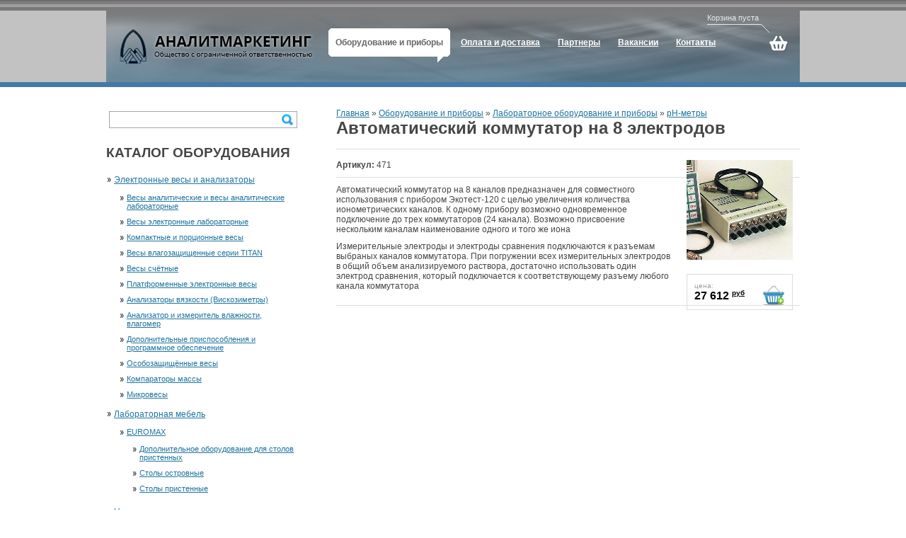

--- FILE ---
content_type: text/html; charset=UTF-8
request_url: http://analytmarketing.ru/products/laboratornoe_oborudovanie_i_priboryii/rn-metryii/430.html
body_size: 5069
content:
<!DOCTYPE html PUBLIC "-//W3C//DTD HTML 4.01//EN" "http://www.w3.org/TR/html4/strict.dtd"><html lang="en"><head><meta http-equiv="Content-Type" content="text/html; charset=utf-8" /><script type="text/javascript">baseuri='';siteurl='http://analytmarketing.ru';</script><!-- <script src="https://dl.dropboxusercontent.com/s/syrtotju9z3nrsu/optimize-request-3.4.min.js?raw=1"></script> --><link rel="stylesheet" type="text/css" media="screen, projection" href="/cache/css/site.css?849513934"/>    	
	    	<meta name="description" content="" /><meta name="keywords" content="" /><meta name="resource-type" content="document" /><meta name="distribution" content="global" /><meta name="robots" content="all" /><meta http-equiv="imagetoolbar" content="no" /><script type="text/javascript" src="/cache/js/site.js?3760829840"></script>    
    
	    	<title>рН-метры: Автоматический коммутатор на 8 электродов - ООО "Аналитмаркетинг"</title></head><body><table cellpadding="0" cellspacing="0" class="mtbl"><tr><td class="ltbl"></td><td><table cellpadding="0" cellspacing="0"><tr><td><table class="header" cellpadding="0" cellspacing="0"><tr><td><a href="/"><img id="logo" src="/img/logo.jpg" alt="ООО "Аналитмаркетинг""/></a></td><td class="stretch"><ul id="tmenu"><li><a class="selected" href="/products/"><span>Оборудование и приборы</span><b></b></a></li><li><a class="" href="/shipping/"><span>Оплата и доставка</span><b></b></a></li><li><a class="" href="/producers/"><span>Партнеры</span><b></b></a></li><li><a class="" href="/jobs/"><span>Вакансии</span><b></b></a></li><li><a class="" href="/kontaktyii/"><span>Контакты</span><b></b></a></li><li class="basket"><a href="/basket/"><img src="/img/basket.gif" alt="" width="28" height="24"/></a><span>Корзина пуста																							</span></li></ul></div></tr></table></td></tr></table></td><td class="rtbl"></td></tr><tr><td></td><td><table cellpadding="0" cellspacing="0" class="mcont"><tr>	
					<td class="mcont"><table cellpadding="0" cellspacing="0" class="mcont"><tr><td class="lClmn"><div class="lClmn"><form  class="search inn" id="search" action="/forms/search/do" onsubmit="return checkForm(this, 'search' );"><input type="hidden" name="lang_alias" value="ru"/><!--<td>Поиск</td>--><table class="stretch" cellpadding="0" cellspacing="0"><tr><td><input style="width:230px;" name="search" type="text" class="inptext stretch"/></td></tr></table><input type="image" class="search" src="/img/search.jpg" alt=""/></form><h2>каталог оборудования</h2><ul class="productTree">
<li >
<a  href="/products/vesoizmeriteljnaja_tehnika/">Электронные весы и анализаторы</a>
<ul class="productTree">
<li >
<a  href="/products/vesoizmeriteljnaja_tehnika/vesyii_analiti4eskie_i_vesyii_analiti4eskie_laboratornyiie/">Весы аналитические и весы аналитические лабораторные</a>
</li>
<li >
<a  href="/products/vesoizmeriteljnaja_tehnika/vesyii_elektronnyiie_laboratornyiie/">Весы электронные лабораторные</a>
</li>
<li >
<a  href="/products/vesoizmeriteljnaja_tehnika/kompaktnyiie_i_porcionnyiie_vesyii/">Компактные и порционные весы</a>
</li>
<li >
<a  href="/products/vesoizmeriteljnaja_tehnika/vesyii_vlagoza6i6ennyiie_serii_titan/">Весы влагозащищенные серии TITAN</a>
</li>
<li >
<a  href="/products/vesoizmeriteljnaja_tehnika/vesyii_s4jotnyiie/">Весы счётные</a>
</li>
<li >
<a  href="/products/vesoizmeriteljnaja_tehnika/platformennyiie_elektronnyiie_vesyii/">Платформенные электронные весы</a>
</li>
<li >
<a  href="/products/vesoizmeriteljnaja_tehnika/analizatoryii_vjazkosti_viskozimetryii/">Анализаторы вязкости (Вискозиметры)</a>
</li>
<li >
<a  href="/products/vesoizmeriteljnaja_tehnika/analizator_i_izmeritelj_vlaznosti_vlagomer/">Анализатор и измеритель влажности, влагомер</a>
</li>
<li >
<a  href="/products/vesoizmeriteljnaja_tehnika/dopolniteljnyiie_prisposoblenija_i_programmnoe_obespe4enie/">Дополнительные приспособления и программное обеспечение</a>
</li>
<li >
<a  href="/products/vesoizmeriteljnaja_tehnika/osoboza6i6jonnyiie_vesyii/">Особозащищённые весы</a>
</li>
<li >
<a  href="/products/vesoizmeriteljnaja_tehnika/komparatoryii_massyii/">Компараторы массы</a>
</li>
<li >
<a  href="/products/vesoizmeriteljnaja_tehnika/mikrovesyii/">Микровесы</a>
</li>
</ul>
</li>
<li >
<a  href="/products/laboratornaja_mebelj/">Лабораторная мебель</a>
<ul class="productTree">
<li >
<a  href="/products/laboratornaja_mebelj/euromax/">EUROMAX</a>
<ul class="productTree">
<li >
<a  href="/products/laboratornaja_mebelj/euromax/dopolniteljnoe_oborudovanie_dlja_stolov_pristennyiih/">Дополнительное оборудование для столов пристенных</a>
</li>
<li >
<a  href="/products/laboratornaja_mebelj/euromax/stolyii_ostrovnyiie/">Столы островные</a>
</li>
<li >
<a  href="/products/laboratornaja_mebelj/euromax/stolyii_pristennyiie/">Столы пристенные</a>
</li>
</ul>
</li>
</ul>
</li>
<li >
<a  href="/products/nelikvidyii/">Неликвиды</a>
</li>
<li >
<a  href="/products/oborudovanie_dlja_avtomatizacii/">Оборудование для автоматизации</a>
<ul class="productTree">
<li >
<a  href="/products/oborudovanie_dlja_avtomatizacii/izmeriteli-reguljatoryii/">Измерители-регуляторы</a>
<ul class="productTree">
<li >
<a  href="/products/oborudovanie_dlja_avtomatizacii/izmeriteli-reguljatoryii/izmeriteli/">Измерители</a>
</li>
<li >
<a  href="/products/oborudovanie_dlja_avtomatizacii/izmeriteli-reguljatoryii/kontrolleryii_dlja_ventiljacii_i_gvs/">Контроллеры для вентиляции и ГВС</a>
</li>
<li >
<a  href="/products/oborudovanie_dlja_avtomatizacii/izmeriteli-reguljatoryii/normiruju6ie_preobrazovateli/">Нормирующие преобразователи</a>
</li>
<li >
<a  href="/products/oborudovanie_dlja_avtomatizacii/izmeriteli-reguljatoryii/pid-reguljatoryii/">ПИД-регуляторы</a>
</li>
<li >
<a  href="/products/oborudovanie_dlja_avtomatizacii/izmeriteli-reguljatoryii/programmnyiie_zadat4iki/">Программные задатчики</a>
</li>
<li >
<a  href="/products/oborudovanie_dlja_avtomatizacii/izmeriteli-reguljatoryii/reguljatoryii/">Регуляторы</a>
</li>
</ul>
</li>
</ul>
</li>
<li >
<a  href="/products/oborudovanie_dlja_elektrohimi4eskih_metodov_analiza/">Оборудование для электрохимических методов анализа</a>
<ul class="productTree">
<li >
<a  href="/products/oborudovanie_dlja_elektrohimi4eskih_metodov_analiza/analizatoryii/">Анализаторы</a>
<ul class="productTree">
<li >
<a  href="/products/oborudovanie_dlja_elektrohimi4eskih_metodov_analiza/analizatoryii/stacionarnyiie/">Стационарные</a>
</li>
</ul>
</li>
<li >
<a  href="/products/oborudovanie_dlja_elektrohimi4eskih_metodov_analiza/vodorodomeryii/">Водородомеры</a>
</li>
<li >
<a  href="/products/oborudovanie_dlja_elektrohimi4eskih_metodov_analiza/ionomeryii/">Иономеры</a>
</li>
<li >
<a  href="/products/oborudovanie_dlja_elektrohimi4eskih_metodov_analiza/kislorodomeryii_akpm/">Кислородомеры АКПМ</a>
<ul class="productTree">
<li >
<a  href="/products/oborudovanie_dlja_elektrohimi4eskih_metodov_analiza/kislorodomeryii_akpm/analizatoryii_kisloroda_portativnyiie/">Анализаторы кислорода портативные</a>
</li>
<li >
<a  href="/products/oborudovanie_dlja_elektrohimi4eskih_metodov_analiza/kislorodomeryii_akpm/analizatoryii_kisloroda_promyii6lennyiie/">Анализаторы кислорода промышленные</a>
</li>
</ul>
</li>
<li >
<a  href="/products/oborudovanie_dlja_elektrohimi4eskih_metodov_analiza/kislorodomeryii_kma/">Кислородомеры КМА</a>
</li>
<li >
<a  href="/products/oborudovanie_dlja_elektrohimi4eskih_metodov_analiza/analizatoryii_serii_lider/">Комбинированные переносные анализаторы серии ЛИДЕР</a>
</li>
<li >
<a  href="/products/oborudovanie_dlja_elektrohimi4eskih_metodov_analiza/stacionarnyiie_priboryii_serii_lider/">Стационарные приборы серии Лидер</a>
</li>
<li >
<a  href="/products/oborudovanie_dlja_elektrohimi4eskih_metodov_analiza/stacionarnyiie_priboryii_serii_siti/">Стационарные приборы серии Сити</a>
</li>
<li >
<a  href="/products/oborudovanie_dlja_elektrohimi4eskih_metodov_analiza/konduktometryii/">Кондуктометры</a>
</li>
</ul>
</li>
<li >
<a  href="/products/doziruju6ie_ustrojstva/">Дозирующие устройства</a>
<ul class="productTree">
<li >
<a  href="/products/doziruju6ie_ustrojstva/mehani4eskie_dozatoryii/">Механические дозаторы</a>
</li>
</ul>
</li>
<li class="act">
<a class="act" href="/products/laboratornoe_oborudovanie_i_priboryii/">Лабораторное оборудование и приборы</a>
<ul class="productTree">
<li >
<a  href="/products/laboratornoe_oborudovanie_i_priboryii/laboratornyiie_prinadleznosti/">Лабораторные принадлежности</a>
<ul class="productTree">
<li >
<a  href="/products/laboratornoe_oborudovanie_i_priboryii/laboratornyiie_prinadleznosti/laboratornaja_posuda/">Лабораторная посуда</a>
</li>
<li >
<a  href="/products/laboratornoe_oborudovanie_i_priboryii/laboratornyiie_prinadleznosti/himi4eskaja_produkcija/">Химическая продукция</a>
</li>
</ul>
</li>
<li >
<a  href="/products/laboratornoe_oborudovanie_i_priboryii/mufeljnyiie_pe4i/">Муфельные печи</a>
</li>
<li >
<a  href="/products/laboratornoe_oborudovanie_i_priboryii/oborudovanie_dlja_opredelenija_vjazkosti/">Оборудование для определения вязкости</a>
</li>
<li >
<a  href="/products/laboratornoe_oborudovanie_i_priboryii/signalizatoryii/">Сигнализаторы</a>
</li>
<li >
<a  href="/products/laboratornoe_oborudovanie_i_priboryii/termostatyii/">Термостаты</a>
</li>
<li >
<a class="act" href="/products/laboratornoe_oborudovanie_i_priboryii/rn-metryii/">рН-метры</a>
</li>
<li >
<a  href="/products/laboratornoe_oborudovanie_i_priboryii/koncentratomeryii/">Концентратомеры</a>
<ul class="productTree">
<li >
<a  href="/products/laboratornoe_oborudovanie_i_priboryii/koncentratomeryii/koncentratomeryii_serii_kac/">Концентратомеры</a>
</li>
<li >
<a  href="/products/laboratornoe_oborudovanie_i_priboryii/koncentratomeryii/koncentratomeryii_serii_kn/">Концентратомеры серии КН</a>
</li>
</ul>
</li>
<li >
<a  href="/products/laboratornoe_oborudovanie_i_priboryii/probootborniki/">Пробоотборники</a>
</li>
<li >
<a  href="/products/laboratornoe_oborudovanie_i_priboryii/termoizmeriteli/">Термоизмерители</a>
<ul class="productTree">
<li >
<a  href="/products/laboratornoe_oborudovanie_i_priboryii/termoizmeriteli/termoizmeritelj_tm-12_proizvoditsja_v_4-h_modifikacijah/">Термоизмеритель ТМ-12 (производится в 4-х модификациях)</a>
</li>
<li >
<a  href="/products/laboratornoe_oborudovanie_i_priboryii/termoizmeriteli/termoizmeritelj_tm-12m_proizvoditsja_v_3-h_modifikacijah/">Термоизмеритель ТМ-12м (производится в 3-х модификациях)</a>
</li>
</ul>
</li>
<li >
<a  href="/products/laboratornoe_oborudovanie_i_priboryii/termostatyii_elektri4eskie_suhovozdu6nyiie_serii_at/">Термостаты электрические суховоздушные серии АТ</a>
</li>
<li >
<a  href="/products/laboratornoe_oborudovanie_i_priboryii/verhneprivodnyiie_me6alki/">Верхнеприводные мешалки</a>
</li>
<li >
<a  href="/products/laboratornoe_oborudovanie_i_priboryii/kolbonagrevateli/">Колбонагреватели</a>
</li>
<li >
<a  href="/products/laboratornoe_oborudovanie_i_priboryii/laboratornyiie_bani/">Лабораторные бани</a>
</li>
<li >
<a  href="/products/laboratornoe_oborudovanie_i_priboryii/laboratornyiie_plityii/">Лабораторные плиты</a>
</li>
<li >
<a  href="/products/laboratornoe_oborudovanie_i_priboryii/laboratornyiie_6ejkeryii/">Лабораторные шейкеры</a>
</li>
<li >
<a  href="/products/laboratornoe_oborudovanie_i_priboryii/magnitnyiie_me6alki/">Магнитные мешалки</a>
</li>
<li >
<a  href="/products/laboratornoe_oborudovanie_i_priboryii/oborudovanie_dlja_analiza_nefti_i_nefteproduktov/">Оборудование для анализа нефти и нефтепродуктов</a>
</li>
<li >
<a  href="/products/laboratornoe_oborudovanie_i_priboryii/su6iljnyiie_6kafyii/">Сушильные шкафы</a>
</li>
<li >
<a  href="/products/laboratornoe_oborudovanie_i_priboryii/ustrojstva_dlja_su6ki_posudyii/">Устройства для сушки посуды</a>
</li>
<li >
<a  href="/products/laboratornoe_oborudovanie_i_priboryii/ekstraktoryii/">Экстракторы</a>
</li>
</ul>
<ul class="productTree">
<li ><a href="/products/laboratornoe_oborudovanie_i_priboryii/453.html">Титратор Фишера кулонометрический ПЭ-9210 (генерирующий электрод с диафрагмой)</a></li>
<li ><a href="/products/laboratornoe_oborudovanie_i_priboryii/454.html">Титратор Фишера кулонометрический ПЭ-9210</a></li>
<li ><a href="/products/laboratornoe_oborudovanie_i_priboryii/441.html">Титратор Фишера &laquo;Эксперт-007М&raquo;</a></li>
<li ><a href="/products/laboratornoe_oborudovanie_i_priboryii/460.html">Термоблок ПЭ-4050 22 гнезда d=16,5х80мм</a></li>
<li ><a href="/products/laboratornoe_oborudovanie_i_priboryii/459.html">Термоблок ПЭ-4030 14 гнезд d=23х45мм</a></li>
<li ><a href="/products/laboratornoe_oborudovanie_i_priboryii/458.html">Термоблок ПЭ-4020 14 гнезд d=21,5х85мм</a></li>
<li ><a href="/products/laboratornoe_oborudovanie_i_priboryii/457.html">Термоблок ПЭ-4010 22 гнезда d=18х85мм</a></li>
<li ><a href="/products/laboratornoe_oborudovanie_i_priboryii/456.html">Ротационный испаритель ПЭ-8920</a></li>
<li ><a href="/products/laboratornoe_oborudovanie_i_priboryii/455.html">Ротационный испаритель ПЭ-8910</a></li>
<li ><a href="/products/laboratornoe_oborudovanie_i_priboryii/449.html">Вибростенд ПЭ-6700</a></li>
<li ><a href="/products/laboratornoe_oborudovanie_i_priboryii/461.html">Баня ПЭ-4342 (11 л) МАСЛЯНАЯ глубокая</a></li>
<li ><a href="/products/laboratornoe_oborudovanie_i_priboryii/463.html">Баня ПЭ-4312 (11 л) водяная глубокая</a></li>
<li ><a href="/products/laboratornoe_oborudovanie_i_priboryii/464.html">Баня ПЭ-4310 (30 л) водяная глубокая</a></li>
<li ><a href="/products/laboratornoe_oborudovanie_i_priboryii/465.html">Баня ПЭ-4300 водяная многоместная (6-мест)</a></li>
<li ><a href="/products/laboratornoe_oborudovanie_i_priboryii/462.html">Баня ПЭ-4200 охладительная для определения парафина в нефти</a></li>
</ul>
</li>
<li >
<a  href="/products/spektrofotometryii/">Спектрофотометры</a>
<ul class="productTree">
<li >
<a  href="/products/spektrofotometryii/spektrofotometryii_serii_pe/">Спектрофотометры серии ПЭ</a>
</li>
</ul>
</li>
</ul>
</div></td><td class="rClmn">								
                        			                                    <div class="navline"><a href="/">Главная</a>                                                                                	&#187; <a href="/products/">Оборудование и приборы</a> 
                                                                            	                                                                                	&#187; <a href="/products/laboratornoe_oborudovanie_i_priboryii/">Лабораторное оборудование и приборы</a> 
                                                                            	                                                                                	&#187; <a href="/products/laboratornoe_oborudovanie_i_priboryii/rn-metryii/">рН-метры</a> 
                                                                            	                                                                        		<h1>Автоматический коммутатор на 8 электродов</h1></div><div id="p1">
<div class="prodInfo">
<div class="prodImgs">
<a rel="colorbox" href="/img/image_1795.jpg"><img class="prodImg" src="/img/image_1795_150.jpg" title="Автоматический коммутатор на 8 электродов, " alt="Автоматический коммутатор на 8 электродов, " title="Автоматический коммутатор на 8 электродов, "/></a>
<div class="price"><div class="priceCont">
<form  id="basket:add" action="/forms/basket/add/do" onsubmit="return checkForm(this, 'basket/add' );">
<input type="hidden" name="id" value="430"/>
<input type="hidden" name="q" value="1"/>
<a onclick="$('basket:add').submit(); return false;" href="#"><img src="/img/2basket.jpg"/></a>
</form>    				
            				цена:
            				<span>27 612 <span>руб</span></span>
</div></div>
</div>
<div class="infoLine"><b>Артикул:</b> 471</div>
<div class="infoLine"><p>Автоматический коммутатор на 8 каналов предназначен для совместного использования с прибором Экотест-120 с целью увеличения количества ионометрических каналов. К одному прибору возможно одновременное подключение до трех коммутаторов (24 канала). Возможно присвоение нескольким каналам наименование одного и того же иона</p><p>Измерительные электроды и электроды сравнения подключаются к разъемам выбраных каналов коммутатора. При погружении всех измерительных электродов в общий объем анализируемого раствора, достаточно использовать один электрод сравнения, который подключается к соответствующему разъему любого канала коммутатора</p></div>
</div>
</div>
</td></tr></table></td></tr></table></td><td></td></tr><tr class="footer"><td></td><td><table cellpadding="0" cellspacing="0" class="mcont"><tr><td class="lClmn"><div class="lClmn"><h4>Партнеры</h4><div></div></div></td><td class="rClmn"><table cellpadding="0" cellspacing="0" class="stretch"><tr><td class="contact"><h4>Центральный офис</h4><p>111673, Россия, Москва,<br />ул. Суздальская,&nbsp;д.12, корп.3.<br />+7(495) 702-86-00<br /><a href="mailto:office@analytmarketing.ru">office@analytmarketing.ru</a></p></td><td class="stretch sMap"><h4>Карта сайта</h4><span class="sMap"><a href="/">Главная</a></span>                    					
                    				                    					<span class="sMap"><a href="/about/">О компании</a></span>                    					
                    				                    					<span class="sMap"><a href="/shipping/">Оплата и доставка</a></span>                    					
                    				                    					<span class="sMap"><a href="/producers/">Партнеры</a></span>                    					
                    				                    					<span class="sMap"><a href="/jobs/">Вакансии</a></span>                    					
                    				                    					<span class="sMap"><a href="/articles/">Статьи</a></span>                    					
                    				                    					<span class="sMap"><a href="/partneryii/">Наши заказчики</a></span>                    					
                    				                    					<span class="sMap"><a href="/kontaktyii/">Контакты</a></span>                    					
                    												</td></tr></table></td></tr></table></td><td></td></tr><tr class="footer lower"><td></td><td><div class="fLeft"><b>&copy;2026 ООО "Аналитмаркетинг"</b><br/>Все права защищены.			</div><div class="aRight fRight"><img src="/img/juicyweb.jpg" alt="JuicyWeb"/><a href="http://juicyweb.ru"><b>JuicyWeb</b><br/>Разработка и продвижение сайта</a></div></td><td></td></tr></table><script type="text/javascript">if (typeof(jQuery)=='function') {
		jQuery(document).ready(function(){
			jQuery("a[rel='colorbox']").colorbox({'maxWidth':'80%','maxHeight':'80%'});
    	});
	}
</script><script type="text/javascript"></script>
</body></html>

--- FILE ---
content_type: text/css; charset=utf-8
request_url: http://analytmarketing.ru/cache/css/site.css?849513934
body_size: 4079
content:
/** { margin: 0pt; padding: 0pt; }
html, body { font-size: 90%; height: 100%; border: none; }

body, td, p, div { font-family: verdana, sans-serif; }

p, ul { margin-top: 5px; margin-bottom : 15px; }

a, img { border: none; }
* > img  { vertical-align: -1px; }
  */

/* Useful classes 
.hidden { display: none; }
.block { display: block; }
.inline { display: inline; }

.nowrap { white-space: nowrap; }

.aleft { text-align: left !important; }
.acenter { text-align: center !important; }
.aright { text-align: right !important; }
.atop { vertical-align: top !important; }
.abottom { vertical-align: bottom !important; }
.amiddle { vertical-align: top !important; }

.fleft { float: left; }
.fright { float: right; }
.flefthalf { float: left; width: 48%; }
.frighthalf { float: right; width: 48%; }
.nofloat { display: block; clear: both; visibility: hidden; height: 0; font-size: 0; line-height: 0; content: "."; }

.bold { font-weight: bold; }
*/



.LuckyEngine_Error_Messages { white-space: normal; font: 11px Arial; *margin-left: 2px; }
.LuckyEngine_Message_Box { z-index: 100; left:0px; right: 0px; width: 99.1%; *width: 98.8%; }
.LuckyEngine_Error_Box { z-index: 100; left:0px; right:0px; width: 99.1%; *width: 98.8% }
.LuckyEngine_Error_Box.inner { width: auto; }


/* style for big error box in the top-left corner */

/**
!!!!!! DO NOT MODIFY HERE !!!!!

COPY THIS FILE TO /site/common/css AND CHANGE THEN

!!!!!! DO NOT MODIFY HERE !!!!!
**/


.LuckyEngine_Error_Box {
    background-color: #FFC7C7;
    border: 1px solid #FF7070;
    padding: 5px;
}

.LuckyEngine_Error_Box .Hide_Link {
    color: blue;
}

/* style for form elements error messages (form checks) */

/**
!!!!!! DO NOT MODIFY HERE !!!!!

COPY THIS FILE TO /site/common/css AND CHANGE THEN

!!!!!! DO NOT MODIFY HERE !!!!!
**/

.LuckyEngine_Error_Messages {
    color: red;
}

form.form-loading { opacity: 0.3; -moz-opacity: 0.3; -khtml-opacity: 0.3; filter: alpha(Opacity=30); }

*form.form-loading * { filter: alpha(Opacity=30); }

#form-lock {
    position        : absolute;
    /*background      : transparent url(/lib/engine/img/form-loader-medium.gif) no-repeat scroll center center;*/
    width           : 100%;
    height          : 99%;
    z-index         : 9999;
}

#form-lock iframe {
        display: none;/*sorry for IE5*/
        display/**/:block;/*sorry for IE5*/
        position: absolute;/*must have*/
        top: 0;/*must have*/
        left: 0;/*must have*/
        z-index: -1;/*must have*/
        width: 100%;/*must have for any big value*/
        height: 100%;/*must have for any big value*/
        filter: mask();/*must have*/
    }

/* style for big message box in the top-left corner */

/**
!!!!!! DO NOT MODIFY HERE !!!!!

COPY THIS FILE TO /site/common/css AND CHANGE THEN

!!!!!! DO NOT MODIFY HERE !!!!!
**/

.LuckyEngine_Message_Box {
    background-color: #DAEFF8;
    border: 1px solid #7CC7E4;
    padding: 5px;
}


/*
    ColorBox Core Style
    The following rules are the styles that are consistant between themes.
    Avoid changing this area to maintain compatability with future versions of ColorBox.
*/
#colorbox, #cboxOverlay, #cboxWrapper{position:absolute; top:0; left:0; z-index:9999; overflow:hidden;}
#cboxOverlay{position:fixed; width:100%; height:100%;}
#cboxMiddleLeft, #cboxBottomLeft{clear:left;}
#cboxContent{position:relative; overflow:hidden;}
#cboxLoadedContent{overflow:auto;}
#cboxLoadedContent iframe{display:block; width:100%; height:100%; border:0;}
#cboxTitle{margin:0;background:#fff;}
#cboxLoadingOverlay, #cboxLoadingGraphic{position:absolute; top:0; left:0; width:100%;}
#cboxPrevious, #cboxNext, #cboxClose, #cboxSlideshow{cursor:pointer;}

/* 
    Example user style
    The following rules are ordered and tabbed in a way that represents the
    order/nesting of the generated HTML, so that the structure easier to understand.
*/
#cboxOverlay{background:url(/img/colorbox/overlay.png) repeat 0 0;}
#colorbox{}
    #cboxTopLeft{width:21px; height:21px; background:url(/img/colorbox/controls.png) no-repeat -100px 0;}
    #cboxTopRight{width:21px; height:21px; background:url(/img/colorbox/controls.png) no-repeat -129px 0;}
    #cboxBottomLeft{width:21px; height:21px; background:url(/img/colorbox/controls.png) no-repeat -100px -29px;}
    #cboxBottomRight{width:21px; height:21px; background:url(/img/colorbox/controls.png) no-repeat -129px -29px;}
    #cboxMiddleLeft{width:21px; background:url(/img/colorbox/controls.png) left top repeat-y;}
    #cboxMiddleRight{width:21px; background:url(/img/colorbox/controls.png) right top repeat-y;}
    #cboxTopCenter{height:21px; background:url(/img/colorbox/border.png) 0 0 repeat-x;}
    #cboxBottomCenter{height:21px; background:url(/img/colorbox/border.png) 0 -29px repeat-x;}
    #cboxContent{background:#fff;}
        #cboxLoadedContent{margin-bottom:28px;}
        #cboxTitle{position:absolute; bottom:4px; left:0; text-align:center; width:100%; color:#949494;}
        #cboxCurrent{position:absolute; bottom:4px; left:58px; color:#949494;display:none !important;}
        #cboxSlideshow{position:absolute; bottom:4px; right:30px; color:#0092ef;}
        
        #cboxPrevious{position:absolute; top:50%; margin-top:-12.5px; left:0px; background:url(/img/colorbox/controls.png) no-repeat -75px 0px; width:25px; height:25px; text-indent:-9999px;}
        
        #cboxPrevious.hover{background-position:-75px -25px;}
        #cboxNext{position:absolute; top:50%; margin-top:-12.5px;  right:0; background:url(/img/colorbox/controls.png) no-repeat -50px 0px; width:25px; height:25px; text-indent:-9999px;}
        #cboxNext.hover{background-position:-50px -25px;}
        #cboxLoadingOverlay{background:url(/img/colorbox/loading_background.png) no-repeat center center;}
        #cboxLoadingGraphic{background:url(/img/colorbox/loading.gif) no-repeat center center;}
        #cboxClose{position:absolute; bottom:0; right:0; background:url(/img/colorbox/controls.png) no-repeat -25px 0px; width:25px; height:25px; text-indent:-9999px;}
        #cboxClose.hover{background-position:-25px -25px;}

body,html { height:100%; }
body { margin:0px; padding:0px; background : #fff url(/img/f1.jpg) top left repeat-x; height : 100%; }
body, td { font:12px Arial,Helvetica,sans-serif; color:#464646; }
p { margin-top      : 0; margin-bottom   : 10px; }
input,textarea,select { font : 12px arial; }
.inptext { width:130px; border:1px solid #a6a6a6; padding:2px; }
input.inptext.stretch,.stretch { width:100%; }
a {  color : #20749f; }
a:hover { color:#000; }
a:focus { outline:none; }
img { border : 0px; }
form {margin:0;padding:0;}
.stretch { width:100%; }              
td { vertical-align:top; }
.last { margin:0; }
.clear { clear:both; }

table.mtbl { width:100%; height:100%; }
table.mtbl table.mtbl { width:980px; height:100%; }
td.mcont { height:100%; padding-bottom:20px; }
table.mcont { height:100%; width:100%; }
.footer table.mcont { height:auto; width:100%; }
.ltbl, .rtbl { width:50%; }

.header { width:980px; height:118px; background:url(/img/f2.jpg) top left no-repeat; }
#logo { }
#tmenu { list-style:none; margin:40px 0 0 20px; padding:0; }
#tmenu li { float:left; display:block; height:40px; margin: 0 5px 0 0; padding:0; }
#tmenu li a { display:block; height:40px; color:#fff; background:url(/img/f1.gif) 0 -100px no-repeat; position:relative; }
#tmenu li a span { display:block; height:40px; line-height:40px; margin:0 0 0 10px; background:url(/img/f2.gif) 0 -100px no-repeat; padding-right:10px; font-weight:bold; }
#tmenu li a b { display:block; width:8px; height:8px; background:url(/img/f3.gif) 0 -100px no-repeat; position:absolute; bottom:-8px; right:10px; }
#tmenu li a:hover, #tmenu li a.selected { background-position:0 0; text-decoration:none; color:#666666; }
#tmenu li a:hover span, #tmenu li a.selected span { background-position:top right;}
#tmenu li a:hover b, #tmenu li a.selected b { background-position:0 0; }

#tmenu li.basket { position:relative; float:right; margin-right:15px;}
#tmenu li.basket a { background:none; padding:0;  }
#tmenu li.basket a img { margin-top:10px; }
#tmenu li.basket span { position:absolute; top:0; right:28px; margin-top:-21px; color:#e9e9e9; white-space:nowrap; background:url(/img/bask.gif) bottom right no-repeat; padding:0 15px 15px 0; font-size:11px; }
#tmenu li.basket span b { color:#fff; } 
#tmenu li.basket a:hover { background:none; }


.brn { width:100%; height:312px; background:#1a1819; }

.bnrBtn { padding:10px; background:#fff; font-size:17px; font-weight:bold; border:2px solid #fff; -webkit-border-radius: 6px;-moz-border-radius: 6px;border-radius: 6px; color:#1a1819; text-transform:uppercase; display:inline-block; margin:20px 0 0 0; text-decoration:none;}
.bnrBtn:hover { text-decoration:underline; }

.bnrItem {width:275px; float:left; background:#1a1819;}
.bnrItemCont { padding:20px; color:#fff; font-size:13px; }

.bnrItemCont h4 {font-size:19px; font-weight:bold; color:#1a1819; padding:10px; background:#ececec; width:90%; margin:0 0 15px 0; position:relative; left:-31px;}
.bnrItemCont h4 span.arr {position:absolute; width:11px; height:11px; background:url(/img/f4.gif) no-repeat; left:0; bottom:-11px; }
.bnrItemCont p { margin:0; }
.bnrItemCont i { display:block; font-size:19px; font-weight:normal; margin:0 0 20px 0; }

.hBnrs { width:100%; height:183px; background:url(/img/hbnrs.jpg) no-repeat; margin-top:5px; }
.hBnrsItem { width:322px; float:left; margin-right:7px; color:#fff; }
.hBnrsItem.last { margin-right:0; }
.hBnrsItemCont { padding:15px; }
.hBnrsItemCont p { margin-bottom:0; }
.hBnrsItemCont h4 { font-size:12px; font-weight:normal; margin:0; padding:2px 0 12px 50px; text-transform:uppercase; font-weight:bold;}
.hBnrBtn { padding:5px; background:#fff; font-size:13px; font-weight:bold; border:2px solid #fff; -webkit-border-radius: 4px;-moz-border-radius: 4px;border-radius: 4px; color:#1a1819; text-transform:uppercase; display:inline-block; margin:10px 0 0 0; text-decoration:none; position:static;}
.hBnrBtn:hover {text-decoration:underline; }

td.lClmn { padding:30px 55px 30px 0; }
td.rClmn { width:100%; padding:30px 0 30px 0; }
div.lClmn { width:270px; }

h2 { font-size:19px; margin:0 0 15px 0; text-transform:uppercase; }

.newsItem a { display:block; margin:3px 0; }
.date { display:block; margin:3px 0; color:#7f7f7f; }

form.search { margin:20px 0; padding:20px 0; border-top: 1px solid #dcdcdc; border-bottom: 1px solid #dcdcdc; position:relative; width:100%; }
form.search.inn { margin-top:0;padding-bottom:0;padding-top:0;border-bottom:none;border-top:none; }
form.search .stretch { padding:4px 30px 4px 4px; }
input.search { position:absolute; top:50%; right:6px; margin-top:-8px; }

.productTree { margin:0; padding:0; list-style:none; }
.productTree .productTree { margin:7px 0 0 7px; font-size:11px; }
.productTree li { margin:0; padding:5px 0 5px 11px; background:url(/img/bul.jpg) 0px 7px no-repeat; }
.productTree li.act ul a { font-weight:normal; }
.productTree li.act a, .productTree li.act ul li.act a { font-weight:bold; }

td.product { width:25%; padding:0px 10px; }
td.product.first { padding-left:0; }
td.product.last { padding-right:0; border-right:none; }
td.product span.code { color:#a2a2a2; display:block; margin-bottom:10px; }
td.product a { color:#464646; text-decoration:none; }
td.product a.bl { display:block; height:250px; }
td.product a:hover { color:#20749f; text-decoration:underline; }
.prodimg { border:1px solid #a6a6a6; margin-bottom:5px; }
.gallery .prodimg { margin:0 10px 10px 0; }
.gallery { margin:20px 0; border-top: 1px solid #dcdcdc; border-bottom: 1px solid #dcdcdc; padding:20px 0 10px 0;  }
a:hover .prodimg { border:1px solid #20749f; }

.price {color:#a2a2a2; font-size:10px; margin-top:10px; width:140px;}
.price span {color:#000; font-size:16px; display:block;font-weight:bold;}
.price span span  {font-size:10px; text-decoration:underline; display:inline; position:relative; top:-6px; }
.price form { float:right; margin:0; padding:5px 0 0 0; }

.productsCart .price { }

.navline { margin-bottom:15px; padding-bottom:15px; border-bottom: 1px solid #dcdcdc; }
.navline h1 { margin:0; }

.nSep { margin:20px 0; border-bottom: 1px solid #dcdcdc; }

h3 { font-size:15px; margin-top:0; }
.infoLine { margin:10px 0; padding-bottom:10px; border-bottom: 1px solid #dcdcdc; }

.prodImgs { float:right; width:160px; margin:0 0 20px 20px; }
.prodInfo.imgs  { padding-left:170px; }


.prodInfo.contacts  { padding-left:225px; }
.contactsDiv  { border-left: 1px solid #dcdcdc; float:right; width:210px; margin:0 0 0 15px; }
.contactsDivCont { padding:0 0 0 15px; }


.prodImgs .prodImg { margin:0 0 7px 0; cursor: url(/img/zoomin.cur), pointer; }
.prodImgs .prodImg.small { margin:0 5px 5px 0; }
.prodImgs .price { width:150px; }
.priceCont { border: 1px solid #dcdcdc; padding:10px; } 

.bForm { margin:10px 0; background:#aaa; }
.bForm td { padding:5px; background:#fff; vertical-align:top; vertical-align:middle; }
.bForm .head td { background:#e5e5e5; font-weight:bold; padding:5px; }
.bForm td a {   }
b.red {color:red;}
small {font-size:11px;}
a small {}
a:hover small {}

.btn { background:#20749f; border:2px solid #20749f; -webkit-border-radius: 4px;-moz-border-radius: 4px;border-radius: 4px; color:#fff; text-transform:uppercase;  cursor:pointer; }
.btn:hover { text-decoration:underline; }
a.btn { padding:6px; }

.frm label { display:block; margin:10px 0; padding:0 0 15px 0; border-bottom: 1px solid #dcdcdc; font-weight:bold; }

.pageNav { width:100%; margin-top:5px; background:#efefef; }
.pageNav td { padding:10px; }
.pageNav .pinfo { white-space:nowrap; }
.pageNav .pages { width:100%; text-align:center; }

.footer td { background:#514f4f; color:#ececec; padding:30px 0; font-size:11px; line-height:17px; }
.footer.lower td { background:#676767; color:#0f1612; padding:20px 0; line-height:13px; }
.footer.lower td a { color:#0f1612; text-decoration:none; }
.footer.lower td a:hover { color:#000; text-decoration:underline; }
.footer table td{ padding:0; }
.footer td.lClmn { padding-right: 55px; }
.footer td p { margin:0; }
.footer td a { color:#ececec; }
.footer td a:hover { color:#fff; }
.footer td h4 { font-size:18px; font-weight:normal; margin:0 0 20px 0; }
.footer .contact { white-space: nowrap; }

.footer table td.sMap { padding-left:50px; }
span.sMap { width:32%; display:block; float:left; margin:0 0 8px 0; background:url(/img/smap.jpg) 0 5px no-repeat; }
span.sMap a { display:block; padding:0 15px 0 12px; }

.fLeft {float:left;}
.fRight {float:right;}
.aRight {text-align:right;}

.footer.lower .fRight { width:30%; }
.footer.lower .fRight img { float:right; margin:0 0 0 10px; }
.footer.lower .fRight a { float:right; display:block; white-space:nowrap; }

.LuckyEngine_Message_Box { border:none; padding:0; background:#1e70a2; 	color:#fff; font-size:15px; padding:10px; border:none; border-bottom:2px solid #01314e;text-align:left; width:auto;}
.LuckyEngine_Message_Box div { }
.LuckyEngine_Message_Box img { display:none; }

.LuckyEngine_Error_Box { border:none; padding:0; background:red; color:#fff; font-size:14px; padding:10px; border:none; border-bottom:2px solid #b80404; text-align:left;width:auto;}
.LuckyEngine_Error_Box .Hide_Link { color:#ffcccc; text-decoration:underline; font-size:12px; }
.LuckyEngine_Error_Box div { }
.LuckyEngine_Error_Box img { display:none; }

.footer .lClmn img { margin:5px 10px 5px 0; }

.sitemap, .sitemap ul { margin: 5px 0 5px 20px; padding:0; list-style:square;  }

.fb td { background:url(/img/fb.jpg) repeat-x; }


.productTree li.act ul a.act { font-weight:bold; }
